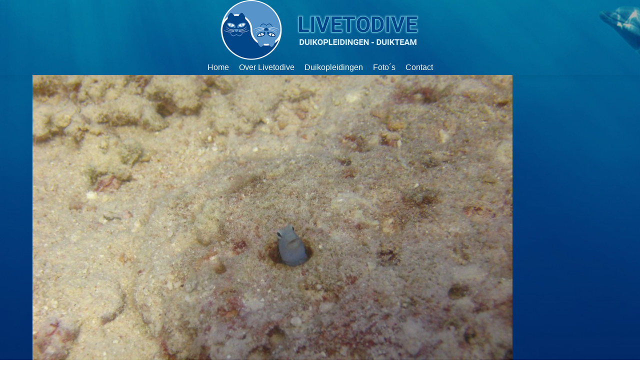

--- FILE ---
content_type: text/html; charset=UTF-8
request_url: https://livetodive.nl/fotos/livetodive-16/
body_size: 12158
content:
<!DOCTYPE html>
<!--[if !(IE 6) | !(IE 7) | !(IE 8)  ]><!-->
<html lang="nl" class="no-js">
<!--<![endif]-->
<head>
	<meta charset="UTF-8" />
		<meta name="viewport" content="width=device-width, initial-scale=1, maximum-scale=1, user-scalable=0">
		<meta name="theme-color" content="#5694ca"/>	<link rel="profile" href="https://gmpg.org/xfn/11" />
	        <script type="text/javascript">
            if (/Android|webOS|iPhone|iPad|iPod|BlackBerry|IEMobile|Opera Mini/i.test(navigator.userAgent)) {
                var originalAddEventListener = EventTarget.prototype.addEventListener,
                    oldWidth = window.innerWidth;

                EventTarget.prototype.addEventListener = function (eventName, eventHandler, useCapture) {
                    if (eventName === "resize") {
                        originalAddEventListener.call(this, eventName, function (event) {
                            if (oldWidth === window.innerWidth) {
                                return;
                            }
                            oldWidth = window.innerWidth;
                            if (eventHandler.handleEvent) {
                                eventHandler.handleEvent.call(this, event);
                            }
                            else {
                                eventHandler.call(this, event);
                            };
                        }, useCapture);
                    }
                    else {
                        originalAddEventListener.call(this, eventName, eventHandler, useCapture);
                    };
                };
            };
        </script>
		<meta name='robots' content='index, follow, max-image-preview:large, max-snippet:-1, max-video-preview:-1' />

	<!-- This site is optimized with the Yoast SEO plugin v19.8 - https://yoast.com/wordpress/plugins/seo/ -->
	<title>Livetodive (16) - Livetodive Duikopleidingen en Duikteam Waddinxveen</title>
	<link rel="canonical" href="https://livetodive.nl/wp-content/uploads/2015/05/Livetodive-16.jpg" />
	<meta property="og:locale" content="nl_NL" />
	<meta property="og:type" content="article" />
	<meta property="og:title" content="Livetodive (16) - Livetodive Duikopleidingen en Duikteam Waddinxveen" />
	<meta property="og:url" content="https://livetodive.nl/wp-content/uploads/2015/05/Livetodive-16.jpg" />
	<meta property="og:site_name" content="Livetodive Duikopleidingen en Duikteam Waddinxveen" />
	<meta property="og:image" content="https://livetodive.nl/wp-content/uploads/2015/05/Livetodive-16.jpg" />
	<meta property="og:image:width" content="960" />
	<meta property="og:image:height" content="720" />
	<meta property="og:image:type" content="image/jpeg" />
	<script type="application/ld+json" class="yoast-schema-graph">{"@context":"https://schema.org","@graph":[{"@type":"WebPage","@id":"https://livetodive.nl/wp-content/uploads/2015/05/Livetodive-16.jpg","url":"https://livetodive.nl/wp-content/uploads/2015/05/Livetodive-16.jpg","name":"Livetodive (16) - Livetodive Duikopleidingen en Duikteam Waddinxveen","isPartOf":{"@id":"https://livetodive.nl/#website"},"primaryImageOfPage":{"@id":"https://livetodive.nl/wp-content/uploads/2015/05/Livetodive-16.jpg#primaryimage"},"image":{"@id":"https://livetodive.nl/wp-content/uploads/2015/05/Livetodive-16.jpg#primaryimage"},"thumbnailUrl":"https://livetodive.nl/wp-content/uploads/2015/05/Livetodive-16.jpg","datePublished":"2015-05-04T20:10:29+00:00","dateModified":"2015-05-04T20:10:29+00:00","breadcrumb":{"@id":"https://livetodive.nl/wp-content/uploads/2015/05/Livetodive-16.jpg#breadcrumb"},"inLanguage":"nl","potentialAction":[{"@type":"ReadAction","target":["https://livetodive.nl/wp-content/uploads/2015/05/Livetodive-16.jpg"]}]},{"@type":"ImageObject","inLanguage":"nl","@id":"https://livetodive.nl/wp-content/uploads/2015/05/Livetodive-16.jpg#primaryimage","url":"https://livetodive.nl/wp-content/uploads/2015/05/Livetodive-16.jpg","contentUrl":"https://livetodive.nl/wp-content/uploads/2015/05/Livetodive-16.jpg","width":960,"height":720},{"@type":"BreadcrumbList","@id":"https://livetodive.nl/wp-content/uploads/2015/05/Livetodive-16.jpg#breadcrumb","itemListElement":[{"@type":"ListItem","position":1,"name":"Home","item":"https://livetodive.nl/"},{"@type":"ListItem","position":2,"name":"Foto´s","item":"https://livetodive.nl/fotos/"},{"@type":"ListItem","position":3,"name":"Livetodive (16)"}]},{"@type":"WebSite","@id":"https://livetodive.nl/#website","url":"https://livetodive.nl/","name":"Livetodive Duikopleidingen en Duikteam Waddinxveen","description":"PADI Duikschool. Duikopleidingen, duikteam.","potentialAction":[{"@type":"SearchAction","target":{"@type":"EntryPoint","urlTemplate":"https://livetodive.nl/?s={search_term_string}"},"query-input":"required name=search_term_string"}],"inLanguage":"nl"}]}</script>
	<!-- / Yoast SEO plugin. -->


<link rel='dns-prefetch' href='//fonts.googleapis.com' />
<link rel='dns-prefetch' href='//s.w.org' />
<link rel="alternate" type="application/rss+xml" title="Livetodive Duikopleidingen en Duikteam Waddinxveen &raquo; Feed" href="https://livetodive.nl/feed/" />
<link rel="alternate" type="application/rss+xml" title="Livetodive Duikopleidingen en Duikteam Waddinxveen &raquo; Reactiesfeed" href="https://livetodive.nl/comments/feed/" />
<link rel="alternate" type="application/rss+xml" title="Livetodive Duikopleidingen en Duikteam Waddinxveen &raquo; Livetodive (16) Reactiesfeed" href="https://livetodive.nl/fotos/livetodive-16/feed/" />
<script type="text/javascript">
window._wpemojiSettings = {"baseUrl":"https:\/\/s.w.org\/images\/core\/emoji\/14.0.0\/72x72\/","ext":".png","svgUrl":"https:\/\/s.w.org\/images\/core\/emoji\/14.0.0\/svg\/","svgExt":".svg","source":{"concatemoji":"https:\/\/livetodive.nl\/wp-includes\/js\/wp-emoji-release.min.js?ver=6.0.11"}};
/*! This file is auto-generated */
!function(e,a,t){var n,r,o,i=a.createElement("canvas"),p=i.getContext&&i.getContext("2d");function s(e,t){var a=String.fromCharCode,e=(p.clearRect(0,0,i.width,i.height),p.fillText(a.apply(this,e),0,0),i.toDataURL());return p.clearRect(0,0,i.width,i.height),p.fillText(a.apply(this,t),0,0),e===i.toDataURL()}function c(e){var t=a.createElement("script");t.src=e,t.defer=t.type="text/javascript",a.getElementsByTagName("head")[0].appendChild(t)}for(o=Array("flag","emoji"),t.supports={everything:!0,everythingExceptFlag:!0},r=0;r<o.length;r++)t.supports[o[r]]=function(e){if(!p||!p.fillText)return!1;switch(p.textBaseline="top",p.font="600 32px Arial",e){case"flag":return s([127987,65039,8205,9895,65039],[127987,65039,8203,9895,65039])?!1:!s([55356,56826,55356,56819],[55356,56826,8203,55356,56819])&&!s([55356,57332,56128,56423,56128,56418,56128,56421,56128,56430,56128,56423,56128,56447],[55356,57332,8203,56128,56423,8203,56128,56418,8203,56128,56421,8203,56128,56430,8203,56128,56423,8203,56128,56447]);case"emoji":return!s([129777,127995,8205,129778,127999],[129777,127995,8203,129778,127999])}return!1}(o[r]),t.supports.everything=t.supports.everything&&t.supports[o[r]],"flag"!==o[r]&&(t.supports.everythingExceptFlag=t.supports.everythingExceptFlag&&t.supports[o[r]]);t.supports.everythingExceptFlag=t.supports.everythingExceptFlag&&!t.supports.flag,t.DOMReady=!1,t.readyCallback=function(){t.DOMReady=!0},t.supports.everything||(n=function(){t.readyCallback()},a.addEventListener?(a.addEventListener("DOMContentLoaded",n,!1),e.addEventListener("load",n,!1)):(e.attachEvent("onload",n),a.attachEvent("onreadystatechange",function(){"complete"===a.readyState&&t.readyCallback()})),(e=t.source||{}).concatemoji?c(e.concatemoji):e.wpemoji&&e.twemoji&&(c(e.twemoji),c(e.wpemoji)))}(window,document,window._wpemojiSettings);
</script>
<style type="text/css">
img.wp-smiley,
img.emoji {
	display: inline !important;
	border: none !important;
	box-shadow: none !important;
	height: 1em !important;
	width: 1em !important;
	margin: 0 0.07em !important;
	vertical-align: -0.1em !important;
	background: none !important;
	padding: 0 !important;
}
</style>
	<link rel='stylesheet' id='formidable-css'  href='https://livetodive.nl/wp-content/plugins/formidable/css/formidableforms.css?ver=10112140' type='text/css' media='all' />
<link rel='stylesheet' id='wp-block-library-css'  href='https://livetodive.nl/wp-includes/css/dist/block-library/style.min.css?ver=6.0.11' type='text/css' media='all' />
<style id='wp-block-library-theme-inline-css' type='text/css'>
.wp-block-audio figcaption{color:#555;font-size:13px;text-align:center}.is-dark-theme .wp-block-audio figcaption{color:hsla(0,0%,100%,.65)}.wp-block-code{border:1px solid #ccc;border-radius:4px;font-family:Menlo,Consolas,monaco,monospace;padding:.8em 1em}.wp-block-embed figcaption{color:#555;font-size:13px;text-align:center}.is-dark-theme .wp-block-embed figcaption{color:hsla(0,0%,100%,.65)}.blocks-gallery-caption{color:#555;font-size:13px;text-align:center}.is-dark-theme .blocks-gallery-caption{color:hsla(0,0%,100%,.65)}.wp-block-image figcaption{color:#555;font-size:13px;text-align:center}.is-dark-theme .wp-block-image figcaption{color:hsla(0,0%,100%,.65)}.wp-block-pullquote{border-top:4px solid;border-bottom:4px solid;margin-bottom:1.75em;color:currentColor}.wp-block-pullquote__citation,.wp-block-pullquote cite,.wp-block-pullquote footer{color:currentColor;text-transform:uppercase;font-size:.8125em;font-style:normal}.wp-block-quote{border-left:.25em solid;margin:0 0 1.75em;padding-left:1em}.wp-block-quote cite,.wp-block-quote footer{color:currentColor;font-size:.8125em;position:relative;font-style:normal}.wp-block-quote.has-text-align-right{border-left:none;border-right:.25em solid;padding-left:0;padding-right:1em}.wp-block-quote.has-text-align-center{border:none;padding-left:0}.wp-block-quote.is-large,.wp-block-quote.is-style-large,.wp-block-quote.is-style-plain{border:none}.wp-block-search .wp-block-search__label{font-weight:700}:where(.wp-block-group.has-background){padding:1.25em 2.375em}.wp-block-separator.has-css-opacity{opacity:.4}.wp-block-separator{border:none;border-bottom:2px solid;margin-left:auto;margin-right:auto}.wp-block-separator.has-alpha-channel-opacity{opacity:1}.wp-block-separator:not(.is-style-wide):not(.is-style-dots){width:100px}.wp-block-separator.has-background:not(.is-style-dots){border-bottom:none;height:1px}.wp-block-separator.has-background:not(.is-style-wide):not(.is-style-dots){height:2px}.wp-block-table thead{border-bottom:3px solid}.wp-block-table tfoot{border-top:3px solid}.wp-block-table td,.wp-block-table th{padding:.5em;border:1px solid;word-break:normal}.wp-block-table figcaption{color:#555;font-size:13px;text-align:center}.is-dark-theme .wp-block-table figcaption{color:hsla(0,0%,100%,.65)}.wp-block-video figcaption{color:#555;font-size:13px;text-align:center}.is-dark-theme .wp-block-video figcaption{color:hsla(0,0%,100%,.65)}.wp-block-template-part.has-background{padding:1.25em 2.375em;margin-top:0;margin-bottom:0}
</style>
<style id='global-styles-inline-css' type='text/css'>
body{--wp--preset--color--black: #000000;--wp--preset--color--cyan-bluish-gray: #abb8c3;--wp--preset--color--white: #FFF;--wp--preset--color--pale-pink: #f78da7;--wp--preset--color--vivid-red: #cf2e2e;--wp--preset--color--luminous-vivid-orange: #ff6900;--wp--preset--color--luminous-vivid-amber: #fcb900;--wp--preset--color--light-green-cyan: #7bdcb5;--wp--preset--color--vivid-green-cyan: #00d084;--wp--preset--color--pale-cyan-blue: #8ed1fc;--wp--preset--color--vivid-cyan-blue: #0693e3;--wp--preset--color--vivid-purple: #9b51e0;--wp--preset--color--accent: #5694ca;--wp--preset--color--dark-gray: #111;--wp--preset--color--light-gray: #767676;--wp--preset--gradient--vivid-cyan-blue-to-vivid-purple: linear-gradient(135deg,rgba(6,147,227,1) 0%,rgb(155,81,224) 100%);--wp--preset--gradient--light-green-cyan-to-vivid-green-cyan: linear-gradient(135deg,rgb(122,220,180) 0%,rgb(0,208,130) 100%);--wp--preset--gradient--luminous-vivid-amber-to-luminous-vivid-orange: linear-gradient(135deg,rgba(252,185,0,1) 0%,rgba(255,105,0,1) 100%);--wp--preset--gradient--luminous-vivid-orange-to-vivid-red: linear-gradient(135deg,rgba(255,105,0,1) 0%,rgb(207,46,46) 100%);--wp--preset--gradient--very-light-gray-to-cyan-bluish-gray: linear-gradient(135deg,rgb(238,238,238) 0%,rgb(169,184,195) 100%);--wp--preset--gradient--cool-to-warm-spectrum: linear-gradient(135deg,rgb(74,234,220) 0%,rgb(151,120,209) 20%,rgb(207,42,186) 40%,rgb(238,44,130) 60%,rgb(251,105,98) 80%,rgb(254,248,76) 100%);--wp--preset--gradient--blush-light-purple: linear-gradient(135deg,rgb(255,206,236) 0%,rgb(152,150,240) 100%);--wp--preset--gradient--blush-bordeaux: linear-gradient(135deg,rgb(254,205,165) 0%,rgb(254,45,45) 50%,rgb(107,0,62) 100%);--wp--preset--gradient--luminous-dusk: linear-gradient(135deg,rgb(255,203,112) 0%,rgb(199,81,192) 50%,rgb(65,88,208) 100%);--wp--preset--gradient--pale-ocean: linear-gradient(135deg,rgb(255,245,203) 0%,rgb(182,227,212) 50%,rgb(51,167,181) 100%);--wp--preset--gradient--electric-grass: linear-gradient(135deg,rgb(202,248,128) 0%,rgb(113,206,126) 100%);--wp--preset--gradient--midnight: linear-gradient(135deg,rgb(2,3,129) 0%,rgb(40,116,252) 100%);--wp--preset--duotone--dark-grayscale: url('#wp-duotone-dark-grayscale');--wp--preset--duotone--grayscale: url('#wp-duotone-grayscale');--wp--preset--duotone--purple-yellow: url('#wp-duotone-purple-yellow');--wp--preset--duotone--blue-red: url('#wp-duotone-blue-red');--wp--preset--duotone--midnight: url('#wp-duotone-midnight');--wp--preset--duotone--magenta-yellow: url('#wp-duotone-magenta-yellow');--wp--preset--duotone--purple-green: url('#wp-duotone-purple-green');--wp--preset--duotone--blue-orange: url('#wp-duotone-blue-orange');--wp--preset--font-size--small: 13px;--wp--preset--font-size--medium: 20px;--wp--preset--font-size--large: 36px;--wp--preset--font-size--x-large: 42px;}.has-black-color{color: var(--wp--preset--color--black) !important;}.has-cyan-bluish-gray-color{color: var(--wp--preset--color--cyan-bluish-gray) !important;}.has-white-color{color: var(--wp--preset--color--white) !important;}.has-pale-pink-color{color: var(--wp--preset--color--pale-pink) !important;}.has-vivid-red-color{color: var(--wp--preset--color--vivid-red) !important;}.has-luminous-vivid-orange-color{color: var(--wp--preset--color--luminous-vivid-orange) !important;}.has-luminous-vivid-amber-color{color: var(--wp--preset--color--luminous-vivid-amber) !important;}.has-light-green-cyan-color{color: var(--wp--preset--color--light-green-cyan) !important;}.has-vivid-green-cyan-color{color: var(--wp--preset--color--vivid-green-cyan) !important;}.has-pale-cyan-blue-color{color: var(--wp--preset--color--pale-cyan-blue) !important;}.has-vivid-cyan-blue-color{color: var(--wp--preset--color--vivid-cyan-blue) !important;}.has-vivid-purple-color{color: var(--wp--preset--color--vivid-purple) !important;}.has-black-background-color{background-color: var(--wp--preset--color--black) !important;}.has-cyan-bluish-gray-background-color{background-color: var(--wp--preset--color--cyan-bluish-gray) !important;}.has-white-background-color{background-color: var(--wp--preset--color--white) !important;}.has-pale-pink-background-color{background-color: var(--wp--preset--color--pale-pink) !important;}.has-vivid-red-background-color{background-color: var(--wp--preset--color--vivid-red) !important;}.has-luminous-vivid-orange-background-color{background-color: var(--wp--preset--color--luminous-vivid-orange) !important;}.has-luminous-vivid-amber-background-color{background-color: var(--wp--preset--color--luminous-vivid-amber) !important;}.has-light-green-cyan-background-color{background-color: var(--wp--preset--color--light-green-cyan) !important;}.has-vivid-green-cyan-background-color{background-color: var(--wp--preset--color--vivid-green-cyan) !important;}.has-pale-cyan-blue-background-color{background-color: var(--wp--preset--color--pale-cyan-blue) !important;}.has-vivid-cyan-blue-background-color{background-color: var(--wp--preset--color--vivid-cyan-blue) !important;}.has-vivid-purple-background-color{background-color: var(--wp--preset--color--vivid-purple) !important;}.has-black-border-color{border-color: var(--wp--preset--color--black) !important;}.has-cyan-bluish-gray-border-color{border-color: var(--wp--preset--color--cyan-bluish-gray) !important;}.has-white-border-color{border-color: var(--wp--preset--color--white) !important;}.has-pale-pink-border-color{border-color: var(--wp--preset--color--pale-pink) !important;}.has-vivid-red-border-color{border-color: var(--wp--preset--color--vivid-red) !important;}.has-luminous-vivid-orange-border-color{border-color: var(--wp--preset--color--luminous-vivid-orange) !important;}.has-luminous-vivid-amber-border-color{border-color: var(--wp--preset--color--luminous-vivid-amber) !important;}.has-light-green-cyan-border-color{border-color: var(--wp--preset--color--light-green-cyan) !important;}.has-vivid-green-cyan-border-color{border-color: var(--wp--preset--color--vivid-green-cyan) !important;}.has-pale-cyan-blue-border-color{border-color: var(--wp--preset--color--pale-cyan-blue) !important;}.has-vivid-cyan-blue-border-color{border-color: var(--wp--preset--color--vivid-cyan-blue) !important;}.has-vivid-purple-border-color{border-color: var(--wp--preset--color--vivid-purple) !important;}.has-vivid-cyan-blue-to-vivid-purple-gradient-background{background: var(--wp--preset--gradient--vivid-cyan-blue-to-vivid-purple) !important;}.has-light-green-cyan-to-vivid-green-cyan-gradient-background{background: var(--wp--preset--gradient--light-green-cyan-to-vivid-green-cyan) !important;}.has-luminous-vivid-amber-to-luminous-vivid-orange-gradient-background{background: var(--wp--preset--gradient--luminous-vivid-amber-to-luminous-vivid-orange) !important;}.has-luminous-vivid-orange-to-vivid-red-gradient-background{background: var(--wp--preset--gradient--luminous-vivid-orange-to-vivid-red) !important;}.has-very-light-gray-to-cyan-bluish-gray-gradient-background{background: var(--wp--preset--gradient--very-light-gray-to-cyan-bluish-gray) !important;}.has-cool-to-warm-spectrum-gradient-background{background: var(--wp--preset--gradient--cool-to-warm-spectrum) !important;}.has-blush-light-purple-gradient-background{background: var(--wp--preset--gradient--blush-light-purple) !important;}.has-blush-bordeaux-gradient-background{background: var(--wp--preset--gradient--blush-bordeaux) !important;}.has-luminous-dusk-gradient-background{background: var(--wp--preset--gradient--luminous-dusk) !important;}.has-pale-ocean-gradient-background{background: var(--wp--preset--gradient--pale-ocean) !important;}.has-electric-grass-gradient-background{background: var(--wp--preset--gradient--electric-grass) !important;}.has-midnight-gradient-background{background: var(--wp--preset--gradient--midnight) !important;}.has-small-font-size{font-size: var(--wp--preset--font-size--small) !important;}.has-medium-font-size{font-size: var(--wp--preset--font-size--medium) !important;}.has-large-font-size{font-size: var(--wp--preset--font-size--large) !important;}.has-x-large-font-size{font-size: var(--wp--preset--font-size--x-large) !important;}
</style>
<link rel='stylesheet' id='the7-font-css'  href='https://livetodive.nl/wp-content/themes/dt-the7/fonts/icomoon-the7-font/icomoon-the7-font.min.css?ver=11.0.3' type='text/css' media='all' />
<link rel='stylesheet' id='the7-awesome-fonts-css'  href='https://livetodive.nl/wp-content/themes/dt-the7/fonts/FontAwesome/css/all.min.css?ver=11.0.3' type='text/css' media='all' />
<link rel='stylesheet' id='the7-awesome-fonts-back-css'  href='https://livetodive.nl/wp-content/themes/dt-the7/fonts/FontAwesome/back-compat.min.css?ver=11.0.3' type='text/css' media='all' />
<link rel='stylesheet' id='the7-Defaults-css'  href='https://livetodive.nl/wp-content/uploads/smile_fonts/Defaults/Defaults.css?ver=6.0.11' type='text/css' media='all' />
<link rel='stylesheet' id='dt-web-fonts-css'  href='https://fonts.googleapis.com/css?family=Open+Sans:300,400,600,700%7CRoboto+Condensed:300,400,600,700' type='text/css' media='all' />
<link rel='stylesheet' id='dt-main-css'  href='https://livetodive.nl/wp-content/themes/dt-the7/css/main.min.css?ver=11.0.3' type='text/css' media='all' />
<style id='dt-main-inline-css' type='text/css'>
body #load {
  display: block;
  height: 100%;
  overflow: hidden;
  position: fixed;
  width: 100%;
  z-index: 9901;
  opacity: 1;
  visibility: visible;
  transition: all .35s ease-out;
}
.load-wrap {
  width: 100%;
  height: 100%;
  background-position: center center;
  background-repeat: no-repeat;
  text-align: center;
  display: -ms-flexbox;
  display: -ms-flex;
  display: flex;
  -ms-align-items: center;
  -ms-flex-align: center;
  align-items: center;
  -ms-flex-flow: column wrap;
  flex-flow: column wrap;
  -ms-flex-pack: center;
  -ms-justify-content: center;
  justify-content: center;
}
.load-wrap > svg {
  position: absolute;
  top: 50%;
  left: 50%;
  transform: translate(-50%,-50%);
}
#load {
  background: var(--the7-elementor-beautiful-loading-bg,#5694ca);
  --the7-beautiful-spinner-color2: var(--the7-beautiful-spinner-color,#ffffff);
}

</style>
<link rel='stylesheet' id='the7-custom-scrollbar-css'  href='https://livetodive.nl/wp-content/themes/dt-the7/lib/custom-scrollbar/custom-scrollbar.min.css?ver=11.0.3' type='text/css' media='all' />
<link rel='stylesheet' id='the7-wpbakery-css'  href='https://livetodive.nl/wp-content/themes/dt-the7/css/wpbakery.min.css?ver=11.0.3' type='text/css' media='all' />
<link rel='stylesheet' id='the7-core-css'  href='https://livetodive.nl/wp-content/plugins/dt-the7-core/assets/css/post-type.min.css?ver=2.7.0' type='text/css' media='all' />
<link rel='stylesheet' id='the7-css-vars-css'  href='https://livetodive.nl/wp-content/uploads/the7-css/css-vars.css?ver=126c18efd776' type='text/css' media='all' />
<link rel='stylesheet' id='dt-custom-css'  href='https://livetodive.nl/wp-content/uploads/the7-css/custom.css?ver=126c18efd776' type='text/css' media='all' />
<link rel='stylesheet' id='dt-media-css'  href='https://livetodive.nl/wp-content/uploads/the7-css/media.css?ver=126c18efd776' type='text/css' media='all' />
<link rel='stylesheet' id='the7-mega-menu-css'  href='https://livetodive.nl/wp-content/uploads/the7-css/mega-menu.css?ver=126c18efd776' type='text/css' media='all' />
<link rel='stylesheet' id='the7-elements-albums-portfolio-css'  href='https://livetodive.nl/wp-content/uploads/the7-css/the7-elements-albums-portfolio.css?ver=126c18efd776' type='text/css' media='all' />
<link rel='stylesheet' id='the7-elements-css'  href='https://livetodive.nl/wp-content/uploads/the7-css/post-type-dynamic.css?ver=126c18efd776' type='text/css' media='all' />
<link rel='stylesheet' id='style-css'  href='https://livetodive.nl/wp-content/themes/dt-the7/style.css?ver=11.0.3' type='text/css' media='all' />
<script type='text/javascript' src='https://livetodive.nl/wp-includes/js/jquery/jquery.min.js?ver=3.6.0' id='jquery-core-js'></script>
<script type='text/javascript' src='https://livetodive.nl/wp-includes/js/jquery/jquery-migrate.min.js?ver=3.3.2' id='jquery-migrate-js'></script>
<script type='text/javascript' id='dt-above-fold-js-extra'>
/* <![CDATA[ */
var dtLocal = {"themeUrl":"https:\/\/livetodive.nl\/wp-content\/themes\/dt-the7","passText":"Om deze pagina te bekijken kun je hier je wachtwoord invoeren:","moreButtonText":{"loading":"Laden\u2026","loadMore":"Laad meer"},"postID":"1630","ajaxurl":"https:\/\/livetodive.nl\/wp-admin\/admin-ajax.php","REST":{"baseUrl":"https:\/\/livetodive.nl\/wp-json\/the7\/v1","endpoints":{"sendMail":"\/send-mail"}},"contactMessages":{"required":"One or more fields have an error. Please check and try again.","terms":"Graag de privacy policy accepteren.","fillTheCaptchaError":"Graag de captha invullen."},"captchaSiteKey":"","ajaxNonce":"e05145663d","pageData":{"type":"page","template":"image","layout":null},"themeSettings":{"smoothScroll":"off","lazyLoading":false,"accentColor":{"mode":"solid","color":"#5694ca"},"desktopHeader":{"height":54},"ToggleCaptionEnabled":"disabled","ToggleCaption":"Navigation","floatingHeader":{"showAfter":240,"showMenu":false,"height":60,"logo":{"showLogo":false,"html":"","url":"https:\/\/livetodive.nl\/"}},"topLine":{"floatingTopLine":{"logo":{"showLogo":false,"html":""}}},"mobileHeader":{"firstSwitchPoint":900,"secondSwitchPoint":400,"firstSwitchPointHeight":60,"secondSwitchPointHeight":60,"mobileToggleCaptionEnabled":"disabled","mobileToggleCaption":"Menu"},"stickyMobileHeaderFirstSwitch":{"logo":{"html":"<img class=\" preload-me\" src=\"https:\/\/livetodive.nl\/wp-content\/uploads\/2015\/04\/Logo-Header-120.png\" srcset=\"https:\/\/livetodive.nl\/wp-content\/uploads\/2015\/04\/Logo-Header-120.png 398w\" width=\"398\" height=\"120\"   sizes=\"398px\" alt=\"Livetodive Duikopleidingen en Duikteam Waddinxveen\" \/>"}},"stickyMobileHeaderSecondSwitch":{"logo":{"html":"<img class=\" preload-me\" src=\"https:\/\/livetodive.nl\/wp-content\/uploads\/2015\/04\/Logo-Header-120.png\" srcset=\"https:\/\/livetodive.nl\/wp-content\/uploads\/2015\/04\/Logo-Header-120.png 398w\" width=\"398\" height=\"120\"   sizes=\"398px\" alt=\"Livetodive Duikopleidingen en Duikteam Waddinxveen\" \/>"}},"content":{"textColor":"#e2e2e2","headerColor":"#5694ca"},"sidebar":{"switchPoint":970},"boxedWidth":"1280px","stripes":{"stripe1":{"textColor":"#888888","headerColor":"#3a3a3a"},"stripe2":{"textColor":"#b8b8b8","headerColor":"#f9f9f9"},"stripe3":{"textColor":"#43494f","headerColor":"#2f363d"}}},"VCMobileScreenWidth":"768"};
var dtShare = {"shareButtonText":{"facebook":"Deel op Facebook","twitter":"Tweet","pinterest":"Pin it","linkedin":"Deel op LinkedIn","whatsapp":"Deel via WhatsApp"},"overlayOpacity":"85"};
/* ]]> */
</script>
<script type='text/javascript' src='https://livetodive.nl/wp-content/themes/dt-the7/js/above-the-fold.min.js?ver=11.0.3' id='dt-above-fold-js'></script>
<link rel="https://api.w.org/" href="https://livetodive.nl/wp-json/" /><link rel="alternate" type="application/json" href="https://livetodive.nl/wp-json/wp/v2/media/1630" /><link rel="EditURI" type="application/rsd+xml" title="RSD" href="https://livetodive.nl/xmlrpc.php?rsd" />
<link rel="wlwmanifest" type="application/wlwmanifest+xml" href="https://livetodive.nl/wp-includes/wlwmanifest.xml" /> 
<meta name="generator" content="WordPress 6.0.11" />
<link rel='shortlink' href='https://livetodive.nl/?p=1630' />
<link rel="alternate" type="application/json+oembed" href="https://livetodive.nl/wp-json/oembed/1.0/embed?url=https%3A%2F%2Flivetodive.nl%2Ffotos%2Flivetodive-16%2F" />
<link rel="alternate" type="text/xml+oembed" href="https://livetodive.nl/wp-json/oembed/1.0/embed?url=https%3A%2F%2Flivetodive.nl%2Ffotos%2Flivetodive-16%2F&#038;format=xml" />
<script type="text/javascript">
(function(url){
	if(/(?:Chrome\/26\.0\.1410\.63 Safari\/537\.31|WordfenceTestMonBot)/.test(navigator.userAgent)){ return; }
	var addEvent = function(evt, handler) {
		if (window.addEventListener) {
			document.addEventListener(evt, handler, false);
		} else if (window.attachEvent) {
			document.attachEvent('on' + evt, handler);
		}
	};
	var removeEvent = function(evt, handler) {
		if (window.removeEventListener) {
			document.removeEventListener(evt, handler, false);
		} else if (window.detachEvent) {
			document.detachEvent('on' + evt, handler);
		}
	};
	var evts = 'contextmenu dblclick drag dragend dragenter dragleave dragover dragstart drop keydown keypress keyup mousedown mousemove mouseout mouseover mouseup mousewheel scroll'.split(' ');
	var logHuman = function() {
		if (window.wfLogHumanRan) { return; }
		window.wfLogHumanRan = true;
		var wfscr = document.createElement('script');
		wfscr.type = 'text/javascript';
		wfscr.async = true;
		wfscr.src = url + '&r=' + Math.random();
		(document.getElementsByTagName('head')[0]||document.getElementsByTagName('body')[0]).appendChild(wfscr);
		for (var i = 0; i < evts.length; i++) {
			removeEvent(evts[i], logHuman);
		}
	};
	for (var i = 0; i < evts.length; i++) {
		addEvent(evts[i], logHuman);
	}
})('//livetodive.nl/?wordfence_lh=1&hid=47D7C97CA7DE843C8CEB0520BBDD2F5A');
</script><link rel="pingback" href="https://livetodive.nl/xmlrpc.php">
<meta name="generator" content="Powered by WPBakery Page Builder - drag and drop page builder for WordPress."/>
<meta name="generator" content="Powered by Slider Revolution 6.5.25 - responsive, Mobile-Friendly Slider Plugin for WordPress with comfortable drag and drop interface." />
<script type="text/javascript" id="the7-loader-script">
document.addEventListener("DOMContentLoaded", function(event) {
	var load = document.getElementById("load");
	if(!load.classList.contains('loader-removed')){
		var removeLoading = setTimeout(function() {
			load.className += " loader-removed";
		}, 300);
	}
});
</script>
		<link rel="icon" href="https://livetodive.nl/wp-content/uploads/2018/01/Logo-L2D_RGB-f.png" type="image/png" sizes="16x16"/><script>function setREVStartSize(e){
			//window.requestAnimationFrame(function() {
				window.RSIW = window.RSIW===undefined ? window.innerWidth : window.RSIW;
				window.RSIH = window.RSIH===undefined ? window.innerHeight : window.RSIH;
				try {
					var pw = document.getElementById(e.c).parentNode.offsetWidth,
						newh;
					pw = pw===0 || isNaN(pw) || (e.l=="fullwidth" || e.layout=="fullwidth") ? window.RSIW : pw;
					e.tabw = e.tabw===undefined ? 0 : parseInt(e.tabw);
					e.thumbw = e.thumbw===undefined ? 0 : parseInt(e.thumbw);
					e.tabh = e.tabh===undefined ? 0 : parseInt(e.tabh);
					e.thumbh = e.thumbh===undefined ? 0 : parseInt(e.thumbh);
					e.tabhide = e.tabhide===undefined ? 0 : parseInt(e.tabhide);
					e.thumbhide = e.thumbhide===undefined ? 0 : parseInt(e.thumbhide);
					e.mh = e.mh===undefined || e.mh=="" || e.mh==="auto" ? 0 : parseInt(e.mh,0);
					if(e.layout==="fullscreen" || e.l==="fullscreen")
						newh = Math.max(e.mh,window.RSIH);
					else{
						e.gw = Array.isArray(e.gw) ? e.gw : [e.gw];
						for (var i in e.rl) if (e.gw[i]===undefined || e.gw[i]===0) e.gw[i] = e.gw[i-1];
						e.gh = e.el===undefined || e.el==="" || (Array.isArray(e.el) && e.el.length==0)? e.gh : e.el;
						e.gh = Array.isArray(e.gh) ? e.gh : [e.gh];
						for (var i in e.rl) if (e.gh[i]===undefined || e.gh[i]===0) e.gh[i] = e.gh[i-1];
											
						var nl = new Array(e.rl.length),
							ix = 0,
							sl;
						e.tabw = e.tabhide>=pw ? 0 : e.tabw;
						e.thumbw = e.thumbhide>=pw ? 0 : e.thumbw;
						e.tabh = e.tabhide>=pw ? 0 : e.tabh;
						e.thumbh = e.thumbhide>=pw ? 0 : e.thumbh;
						for (var i in e.rl) nl[i] = e.rl[i]<window.RSIW ? 0 : e.rl[i];
						sl = nl[0];
						for (var i in nl) if (sl>nl[i] && nl[i]>0) { sl = nl[i]; ix=i;}
						var m = pw>(e.gw[ix]+e.tabw+e.thumbw) ? 1 : (pw-(e.tabw+e.thumbw)) / (e.gw[ix]);
						newh =  (e.gh[ix] * m) + (e.tabh + e.thumbh);
					}
					var el = document.getElementById(e.c);
					if (el!==null && el) el.style.height = newh+"px";
					el = document.getElementById(e.c+"_wrapper");
					if (el!==null && el) {
						el.style.height = newh+"px";
						el.style.display = "block";
					}
				} catch(e){
					console.log("Failure at Presize of Slider:" + e)
				}
			//});
		  };</script>
<noscript><style> .wpb_animate_when_almost_visible { opacity: 1; }</style></noscript></head>
<body id="the7-body" class="attachment attachment-template-default attachmentid-1630 attachment-jpeg wp-embed-responsive the7-core-ver-2.7.0 dt-responsive-on right-mobile-menu-close-icon ouside-menu-close-icon mobile-hamburger-close-bg-enable mobile-hamburger-close-bg-hover-enable  fade-medium-mobile-menu-close-icon fade-medium-menu-close-icon fixed-page-bg srcset-enabled btn-flat custom-btn-color custom-btn-hover-color top-header first-switch-logo-center first-switch-menu-left second-switch-logo-center second-switch-menu-left layzr-loading-on popup-message-style the7-ver-11.0.3 dt-fa-compatibility wpb-js-composer js-comp-ver-6.9.0 vc_responsive">
<svg xmlns="http://www.w3.org/2000/svg" viewBox="0 0 0 0" width="0" height="0" focusable="false" role="none" style="visibility: hidden; position: absolute; left: -9999px; overflow: hidden;" ><defs><filter id="wp-duotone-dark-grayscale"><feColorMatrix color-interpolation-filters="sRGB" type="matrix" values=" .299 .587 .114 0 0 .299 .587 .114 0 0 .299 .587 .114 0 0 .299 .587 .114 0 0 " /><feComponentTransfer color-interpolation-filters="sRGB" ><feFuncR type="table" tableValues="0 0.49803921568627" /><feFuncG type="table" tableValues="0 0.49803921568627" /><feFuncB type="table" tableValues="0 0.49803921568627" /><feFuncA type="table" tableValues="1 1" /></feComponentTransfer><feComposite in2="SourceGraphic" operator="in" /></filter></defs></svg><svg xmlns="http://www.w3.org/2000/svg" viewBox="0 0 0 0" width="0" height="0" focusable="false" role="none" style="visibility: hidden; position: absolute; left: -9999px; overflow: hidden;" ><defs><filter id="wp-duotone-grayscale"><feColorMatrix color-interpolation-filters="sRGB" type="matrix" values=" .299 .587 .114 0 0 .299 .587 .114 0 0 .299 .587 .114 0 0 .299 .587 .114 0 0 " /><feComponentTransfer color-interpolation-filters="sRGB" ><feFuncR type="table" tableValues="0 1" /><feFuncG type="table" tableValues="0 1" /><feFuncB type="table" tableValues="0 1" /><feFuncA type="table" tableValues="1 1" /></feComponentTransfer><feComposite in2="SourceGraphic" operator="in" /></filter></defs></svg><svg xmlns="http://www.w3.org/2000/svg" viewBox="0 0 0 0" width="0" height="0" focusable="false" role="none" style="visibility: hidden; position: absolute; left: -9999px; overflow: hidden;" ><defs><filter id="wp-duotone-purple-yellow"><feColorMatrix color-interpolation-filters="sRGB" type="matrix" values=" .299 .587 .114 0 0 .299 .587 .114 0 0 .299 .587 .114 0 0 .299 .587 .114 0 0 " /><feComponentTransfer color-interpolation-filters="sRGB" ><feFuncR type="table" tableValues="0.54901960784314 0.98823529411765" /><feFuncG type="table" tableValues="0 1" /><feFuncB type="table" tableValues="0.71764705882353 0.25490196078431" /><feFuncA type="table" tableValues="1 1" /></feComponentTransfer><feComposite in2="SourceGraphic" operator="in" /></filter></defs></svg><svg xmlns="http://www.w3.org/2000/svg" viewBox="0 0 0 0" width="0" height="0" focusable="false" role="none" style="visibility: hidden; position: absolute; left: -9999px; overflow: hidden;" ><defs><filter id="wp-duotone-blue-red"><feColorMatrix color-interpolation-filters="sRGB" type="matrix" values=" .299 .587 .114 0 0 .299 .587 .114 0 0 .299 .587 .114 0 0 .299 .587 .114 0 0 " /><feComponentTransfer color-interpolation-filters="sRGB" ><feFuncR type="table" tableValues="0 1" /><feFuncG type="table" tableValues="0 0.27843137254902" /><feFuncB type="table" tableValues="0.5921568627451 0.27843137254902" /><feFuncA type="table" tableValues="1 1" /></feComponentTransfer><feComposite in2="SourceGraphic" operator="in" /></filter></defs></svg><svg xmlns="http://www.w3.org/2000/svg" viewBox="0 0 0 0" width="0" height="0" focusable="false" role="none" style="visibility: hidden; position: absolute; left: -9999px; overflow: hidden;" ><defs><filter id="wp-duotone-midnight"><feColorMatrix color-interpolation-filters="sRGB" type="matrix" values=" .299 .587 .114 0 0 .299 .587 .114 0 0 .299 .587 .114 0 0 .299 .587 .114 0 0 " /><feComponentTransfer color-interpolation-filters="sRGB" ><feFuncR type="table" tableValues="0 0" /><feFuncG type="table" tableValues="0 0.64705882352941" /><feFuncB type="table" tableValues="0 1" /><feFuncA type="table" tableValues="1 1" /></feComponentTransfer><feComposite in2="SourceGraphic" operator="in" /></filter></defs></svg><svg xmlns="http://www.w3.org/2000/svg" viewBox="0 0 0 0" width="0" height="0" focusable="false" role="none" style="visibility: hidden; position: absolute; left: -9999px; overflow: hidden;" ><defs><filter id="wp-duotone-magenta-yellow"><feColorMatrix color-interpolation-filters="sRGB" type="matrix" values=" .299 .587 .114 0 0 .299 .587 .114 0 0 .299 .587 .114 0 0 .299 .587 .114 0 0 " /><feComponentTransfer color-interpolation-filters="sRGB" ><feFuncR type="table" tableValues="0.78039215686275 1" /><feFuncG type="table" tableValues="0 0.94901960784314" /><feFuncB type="table" tableValues="0.35294117647059 0.47058823529412" /><feFuncA type="table" tableValues="1 1" /></feComponentTransfer><feComposite in2="SourceGraphic" operator="in" /></filter></defs></svg><svg xmlns="http://www.w3.org/2000/svg" viewBox="0 0 0 0" width="0" height="0" focusable="false" role="none" style="visibility: hidden; position: absolute; left: -9999px; overflow: hidden;" ><defs><filter id="wp-duotone-purple-green"><feColorMatrix color-interpolation-filters="sRGB" type="matrix" values=" .299 .587 .114 0 0 .299 .587 .114 0 0 .299 .587 .114 0 0 .299 .587 .114 0 0 " /><feComponentTransfer color-interpolation-filters="sRGB" ><feFuncR type="table" tableValues="0.65098039215686 0.40392156862745" /><feFuncG type="table" tableValues="0 1" /><feFuncB type="table" tableValues="0.44705882352941 0.4" /><feFuncA type="table" tableValues="1 1" /></feComponentTransfer><feComposite in2="SourceGraphic" operator="in" /></filter></defs></svg><svg xmlns="http://www.w3.org/2000/svg" viewBox="0 0 0 0" width="0" height="0" focusable="false" role="none" style="visibility: hidden; position: absolute; left: -9999px; overflow: hidden;" ><defs><filter id="wp-duotone-blue-orange"><feColorMatrix color-interpolation-filters="sRGB" type="matrix" values=" .299 .587 .114 0 0 .299 .587 .114 0 0 .299 .587 .114 0 0 .299 .587 .114 0 0 " /><feComponentTransfer color-interpolation-filters="sRGB" ><feFuncR type="table" tableValues="0.098039215686275 1" /><feFuncG type="table" tableValues="0 0.66274509803922" /><feFuncB type="table" tableValues="0.84705882352941 0.41960784313725" /><feFuncA type="table" tableValues="1 1" /></feComponentTransfer><feComposite in2="SourceGraphic" operator="in" /></filter></defs></svg><!-- The7 11.0.3 -->
<div id="load" class="ring-loader">
	<div class="load-wrap">
<style type="text/css">
    .the7-spinner {
        width: 72px;
        height: 72px;
        position: relative;
    }
    .the7-spinner > div {
        border-radius: 50%;
        width: 9px;
        left: 0;
        box-sizing: border-box;
        display: block;
        position: absolute;
        border: 9px solid #fff;
        width: 72px;
        height: 72px;
    }
    .the7-spinner-ring-bg{
        opacity: 0.25;
    }
    div.the7-spinner-ring {
        animation: spinner-animation 0.8s cubic-bezier(1, 1, 1, 1) infinite;
        border-color:var(--the7-beautiful-spinner-color2) transparent transparent transparent;
    }

    @keyframes spinner-animation{
        from{
            transform: rotate(0deg);
        }
        to {
            transform: rotate(360deg);
        }
    }
</style>

<div class="the7-spinner">
    <div class="the7-spinner-ring-bg"></div>
    <div class="the7-spinner-ring"></div>
</div></div>
</div>
<div id="page" >
	<a class="skip-link screen-reader-text" href="#content">Spring naar content</a>

<div class="masthead classic-header center logo-center surround shadow-decoration shadow-mobile-header-decoration small-mobile-menu-icon mobile-menu-icon-bg-on mobile-menu-icon-hover-bg-on dt-parent-menu-clickable show-sub-menu-on-hover show-device-logo show-mobile-logo"  role="banner">

	<div class="top-bar line-content top-bar-empty top-bar-line-hide">
	<div class="top-bar-bg" ></div>
	<div class="mini-widgets left-widgets"></div><div class="mini-widgets right-widgets"></div></div>

	<header class="header-bar">

		<div class="branding">
	<div id="site-title" class="assistive-text">Livetodive Duikopleidingen en Duikteam Waddinxveen</div>
	<div id="site-description" class="assistive-text">PADI Duikschool. Duikopleidingen, duikteam.</div>
	<a class="" href="https://livetodive.nl/"><img class=" preload-me" src="https://livetodive.nl/wp-content/uploads/2015/04/Logo-Header-120.png" srcset="https://livetodive.nl/wp-content/uploads/2015/04/Logo-Header-120.png 398w" width="398" height="120"   sizes="398px" alt="Livetodive Duikopleidingen en Duikteam Waddinxveen" /><img class="mobile-logo preload-me" src="https://livetodive.nl/wp-content/uploads/2015/04/Logo-Header-120.png" srcset="https://livetodive.nl/wp-content/uploads/2015/04/Logo-Header-120.png 398w" width="398" height="120"   sizes="398px" alt="Livetodive Duikopleidingen en Duikteam Waddinxveen" /></a><div class="mini-widgets"></div><div class="mini-widgets"></div></div>

		<nav class="navigation">

			<ul id="primary-menu" class="main-nav underline-decoration upwards-line outside-item-remove-margin"><li class="menu-item menu-item-type-post_type menu-item-object-page menu-item-home menu-item-22 first depth-0"><a href='https://livetodive.nl/' data-level='1'><span class="menu-item-text"><span class="menu-text">Home</span></span></a></li> <li class="menu-item menu-item-type-post_type menu-item-object-page menu-item-has-children menu-item-1424 has-children depth-0"><a href='https://livetodive.nl/livetodive/' data-level='1'><span class="menu-item-text"><span class="menu-text">Over Livetodive</span></span></a><ul class="sub-nav level-arrows-on"><li class="menu-item menu-item-type-post_type menu-item-object-page menu-item-1429 first depth-1"><a href='https://livetodive.nl/wie-zijn-wij/' data-level='2'><span class="menu-item-text"><span class="menu-text">Wie zijn wij</span></span></a></li> <li class="menu-item menu-item-type-post_type menu-item-object-page menu-item-24 depth-1"><a href='https://livetodive.nl/livetodive-duikteam/' data-level='2'><span class="menu-item-text"><span class="menu-text">Duikteam</span></span></a></li> </ul></li> <li class="menu-item menu-item-type-post_type menu-item-object-page menu-item-has-children menu-item-23 has-children depth-0"><a href='https://livetodive.nl/livetodive-duikopleidingen/' data-level='1'><span class="menu-item-text"><span class="menu-text">Duikopleidingen</span></span></a><ul class="sub-nav level-arrows-on"><li class="menu-item menu-item-type-post_type menu-item-object-page menu-item-has-children menu-item-298 first has-children depth-1"><a href='https://livetodive.nl/livetodive-duikopleidingen/padi-duikopleidingen/' data-level='2'><span class="menu-item-text"><span class="menu-text">PADI Duikopleidingen</span></span></a><ul class="sub-nav level-arrows-on"><li class="menu-item menu-item-type-post_type menu-item-object-page menu-item-692 first depth-2"><a href='https://livetodive.nl/livetodive-duikopleidingen/padi-duikopleidingen/discover-scuba-diver/' data-level='3'><span class="menu-item-text"><span class="menu-text">Discover Scuba Diver (DSD)</span></span></a></li> <li class="menu-item menu-item-type-post_type menu-item-object-page menu-item-691 depth-2"><a href='https://livetodive.nl/livetodive-duikopleidingen/padi-duikopleidingen/padi-scuba-diver/' data-level='3'><span class="menu-item-text"><span class="menu-text">PADI Scuba Diver</span></span></a></li> <li class="menu-item menu-item-type-post_type menu-item-object-page menu-item-690 depth-2"><a href='https://livetodive.nl/livetodive-duikopleidingen/padi-duikopleidingen/padi-open-water-diver/' data-level='3'><span class="menu-item-text"><span class="menu-text">PADI Open Water Diver</span></span></a></li> <li class="menu-item menu-item-type-post_type menu-item-object-page menu-item-689 depth-2"><a href='https://livetodive.nl/livetodive-duikopleidingen/padi-duikopleidingen/padi-adventure-diver/' data-level='3'><span class="menu-item-text"><span class="menu-text">PADI Adventure Diver</span></span></a></li> <li class="menu-item menu-item-type-post_type menu-item-object-page menu-item-688 depth-2"><a href='https://livetodive.nl/livetodive-duikopleidingen/padi-duikopleidingen/padi-advanced-open-water/' data-level='3'><span class="menu-item-text"><span class="menu-text">PADI Advanced Open Water</span></span></a></li> <li class="menu-item menu-item-type-post_type menu-item-object-page menu-item-687 depth-2"><a href='https://livetodive.nl/livetodive-duikopleidingen/padi-duikopleidingen/padi-rescue-diver/' data-level='3'><span class="menu-item-text"><span class="menu-text">PADI Rescue Diver</span></span></a></li> <li class="menu-item menu-item-type-post_type menu-item-object-page menu-item-686 depth-2"><a href='https://livetodive.nl/livetodive-duikopleidingen/padi-duikopleidingen/padi-divemaster-opleiding/' data-level='3'><span class="menu-item-text"><span class="menu-text">PADI Divemaster opleiding</span></span></a></li> </ul></li> <li class="menu-item menu-item-type-post_type menu-item-object-page menu-item-has-children menu-item-297 has-children depth-1"><a href='https://livetodive.nl/livetodive-duikopleidingen/padi-specialties/' data-level='2'><span class="menu-item-text"><span class="menu-text">PADI Specialties</span></span></a><ul class="sub-nav level-arrows-on"><li class="menu-item menu-item-type-post_type menu-item-object-page menu-item-1894 first depth-2"><a href='https://livetodive.nl/livetodive-duikopleidingen/padi-specialties/916-2/' data-level='3'><span class="menu-item-text"><span class="menu-text">PADI Diepduik Specialty</span></span></a></li> <li class="menu-item menu-item-type-post_type menu-item-object-page menu-item-873 depth-2"><a href='https://livetodive.nl/livetodive-duikopleidingen/padi-specialties/padi-digitale-onderwaterfotografie/' data-level='3'><span class="menu-item-text"><span class="menu-text">PADI Digitale Onderwaterfotografie</span></span></a></li> <li class="menu-item menu-item-type-post_type menu-item-object-page menu-item-697 depth-2"><a href='https://livetodive.nl/livetodive-duikopleidingen/padi-specialties/padi-droogpak-specialty/' data-level='3'><span class="menu-item-text"><span class="menu-text">PADI Droogpak Specialty</span></span></a></li> <li class="menu-item menu-item-type-post_type menu-item-object-page menu-item-1892 depth-2"><a href='https://livetodive.nl/livetodive-duikopleidingen/padi-specialties/padi-emergency-oxygen-provider-specialty/' data-level='3'><span class="menu-item-text"><span class="menu-text">PADI Emergency Oxygen Provider Specialty</span></span></a></li> <li class="menu-item menu-item-type-post_type menu-item-object-page menu-item-1471 depth-2"><a href='https://livetodive.nl/livetodive-duikopleidingen/padi-specialties/padi-equipment-specialty/' data-level='3'><span class="menu-item-text"><span class="menu-text">PADI Equipment Specialty</span></span></a></li> <li class="menu-item menu-item-type-post_type menu-item-object-page menu-item-1895 depth-2"><a href='https://livetodive.nl/livetodive-duikopleidingen/padi-specialties/padi-nachtduik-specialty/' data-level='3'><span class="menu-item-text"><span class="menu-text">PADI Nachtduik Specialty</span></span></a></li> <li class="menu-item menu-item-type-post_type menu-item-object-page menu-item-698 depth-2"><a href='https://livetodive.nl/livetodive-duikopleidingen/padi-specialties/padi-navigatie-specialty/' data-level='3'><span class="menu-item-text"><span class="menu-text">PADI Navigatie Specialty</span></span></a></li> <li class="menu-item menu-item-type-post_type menu-item-object-page menu-item-696 depth-2"><a href='https://livetodive.nl/livetodive-duikopleidingen/padi-specialties/padi-nitrox-specialty/' data-level='3'><span class="menu-item-text"><span class="menu-text">PADI Nitrox Specialty</span></span></a></li> <li class="menu-item menu-item-type-post_type menu-item-object-page menu-item-694 depth-2"><a href='https://livetodive.nl/livetodive-duikopleidingen/padi-specialties/padi-peak-performance-buoyancy-specialty/' data-level='3'><span class="menu-item-text"><span class="menu-text">PADI Peak Performance Buoyancy (PPB) Specialty</span></span></a></li> <li class="menu-item menu-item-type-post_type menu-item-object-page menu-item-1893 depth-2"><a href='https://livetodive.nl/livetodive-duikopleidingen/padi-specialties/padi-self-reliant-diver/' data-level='3'><span class="menu-item-text"><span class="menu-text">PADI Self Reliant Diver Specialty</span></span></a></li> <li class="menu-item menu-item-type-post_type menu-item-object-page menu-item-699 depth-2"><a href='https://livetodive.nl/livetodive-duikopleidingen/padi-specialties/padi-wrakduiker-specialty/' data-level='3'><span class="menu-item-text"><span class="menu-text">PADI Wrakduik Specialty</span></span></a></li> <li class="menu-item menu-item-type-post_type menu-item-object-page menu-item-695 depth-2"><a href='https://livetodive.nl/livetodive-duikopleidingen/padi-specialties/padi-zoeken-en-bergen-specialty/' data-level='3'><span class="menu-item-text"><span class="menu-text">PADI Zoeken en bergen Specialty</span></span></a></li> </ul></li> <li class="menu-item menu-item-type-post_type menu-item-object-page menu-item-171 depth-1"><a href='https://livetodive.nl/livetodive-duikopleidingen/prijslijst/' data-level='2'><span class="menu-item-text"><span class="menu-text">Prijslijst</span></span></a></li> </ul></li> <li class="menu-item menu-item-type-post_type menu-item-object-page menu-item-has-children menu-item-1673 has-children depth-0"><a href='https://livetodive.nl/fotos/' data-level='1'><span class="menu-item-text"><span class="menu-text">Foto´s</span></span></a><ul class="sub-nav level-arrows-on"><li class="menu-item menu-item-type-post_type menu-item-object-page menu-item-2365 first depth-1"><a href='https://livetodive.nl/fotos/zoetwater/' data-level='2'><span class="menu-item-text"><span class="menu-text">Zoetwater</span></span></a></li> <li class="menu-item menu-item-type-post_type menu-item-object-page menu-item-2364 depth-1"><a href='https://livetodive.nl/fotos/zoutwater/' data-level='2'><span class="menu-item-text"><span class="menu-text">Zoutwater</span></span></a></li> </ul></li> <li class="menu-item menu-item-type-post_type menu-item-object-page menu-item-26 last depth-0"><a href='https://livetodive.nl/contact/' data-level='1'><span class="menu-item-text"><span class="menu-text">Contact</span></span></a></li> </ul>
			
		</nav>

	</header>

</div>
<div role="navigation" class="dt-mobile-header mobile-menu-show-divider">
	<div class="dt-close-mobile-menu-icon"><div class="close-line-wrap"><span class="close-line"></span><span class="close-line"></span><span class="close-line"></span></div></div>	<ul id="mobile-menu" class="mobile-main-nav">
		<li class="menu-item menu-item-type-post_type menu-item-object-page menu-item-home menu-item-22 first depth-0"><a href='https://livetodive.nl/' data-level='1'><span class="menu-item-text"><span class="menu-text">Home</span></span></a></li> <li class="menu-item menu-item-type-post_type menu-item-object-page menu-item-has-children menu-item-1424 has-children depth-0"><a href='https://livetodive.nl/livetodive/' data-level='1'><span class="menu-item-text"><span class="menu-text">Over Livetodive</span></span></a><ul class="sub-nav level-arrows-on"><li class="menu-item menu-item-type-post_type menu-item-object-page menu-item-1429 first depth-1"><a href='https://livetodive.nl/wie-zijn-wij/' data-level='2'><span class="menu-item-text"><span class="menu-text">Wie zijn wij</span></span></a></li> <li class="menu-item menu-item-type-post_type menu-item-object-page menu-item-24 depth-1"><a href='https://livetodive.nl/livetodive-duikteam/' data-level='2'><span class="menu-item-text"><span class="menu-text">Duikteam</span></span></a></li> </ul></li> <li class="menu-item menu-item-type-post_type menu-item-object-page menu-item-has-children menu-item-23 has-children depth-0"><a href='https://livetodive.nl/livetodive-duikopleidingen/' data-level='1'><span class="menu-item-text"><span class="menu-text">Duikopleidingen</span></span></a><ul class="sub-nav level-arrows-on"><li class="menu-item menu-item-type-post_type menu-item-object-page menu-item-has-children menu-item-298 first has-children depth-1"><a href='https://livetodive.nl/livetodive-duikopleidingen/padi-duikopleidingen/' data-level='2'><span class="menu-item-text"><span class="menu-text">PADI Duikopleidingen</span></span></a><ul class="sub-nav level-arrows-on"><li class="menu-item menu-item-type-post_type menu-item-object-page menu-item-692 first depth-2"><a href='https://livetodive.nl/livetodive-duikopleidingen/padi-duikopleidingen/discover-scuba-diver/' data-level='3'><span class="menu-item-text"><span class="menu-text">Discover Scuba Diver (DSD)</span></span></a></li> <li class="menu-item menu-item-type-post_type menu-item-object-page menu-item-691 depth-2"><a href='https://livetodive.nl/livetodive-duikopleidingen/padi-duikopleidingen/padi-scuba-diver/' data-level='3'><span class="menu-item-text"><span class="menu-text">PADI Scuba Diver</span></span></a></li> <li class="menu-item menu-item-type-post_type menu-item-object-page menu-item-690 depth-2"><a href='https://livetodive.nl/livetodive-duikopleidingen/padi-duikopleidingen/padi-open-water-diver/' data-level='3'><span class="menu-item-text"><span class="menu-text">PADI Open Water Diver</span></span></a></li> <li class="menu-item menu-item-type-post_type menu-item-object-page menu-item-689 depth-2"><a href='https://livetodive.nl/livetodive-duikopleidingen/padi-duikopleidingen/padi-adventure-diver/' data-level='3'><span class="menu-item-text"><span class="menu-text">PADI Adventure Diver</span></span></a></li> <li class="menu-item menu-item-type-post_type menu-item-object-page menu-item-688 depth-2"><a href='https://livetodive.nl/livetodive-duikopleidingen/padi-duikopleidingen/padi-advanced-open-water/' data-level='3'><span class="menu-item-text"><span class="menu-text">PADI Advanced Open Water</span></span></a></li> <li class="menu-item menu-item-type-post_type menu-item-object-page menu-item-687 depth-2"><a href='https://livetodive.nl/livetodive-duikopleidingen/padi-duikopleidingen/padi-rescue-diver/' data-level='3'><span class="menu-item-text"><span class="menu-text">PADI Rescue Diver</span></span></a></li> <li class="menu-item menu-item-type-post_type menu-item-object-page menu-item-686 depth-2"><a href='https://livetodive.nl/livetodive-duikopleidingen/padi-duikopleidingen/padi-divemaster-opleiding/' data-level='3'><span class="menu-item-text"><span class="menu-text">PADI Divemaster opleiding</span></span></a></li> </ul></li> <li class="menu-item menu-item-type-post_type menu-item-object-page menu-item-has-children menu-item-297 has-children depth-1"><a href='https://livetodive.nl/livetodive-duikopleidingen/padi-specialties/' data-level='2'><span class="menu-item-text"><span class="menu-text">PADI Specialties</span></span></a><ul class="sub-nav level-arrows-on"><li class="menu-item menu-item-type-post_type menu-item-object-page menu-item-1894 first depth-2"><a href='https://livetodive.nl/livetodive-duikopleidingen/padi-specialties/916-2/' data-level='3'><span class="menu-item-text"><span class="menu-text">PADI Diepduik Specialty</span></span></a></li> <li class="menu-item menu-item-type-post_type menu-item-object-page menu-item-873 depth-2"><a href='https://livetodive.nl/livetodive-duikopleidingen/padi-specialties/padi-digitale-onderwaterfotografie/' data-level='3'><span class="menu-item-text"><span class="menu-text">PADI Digitale Onderwaterfotografie</span></span></a></li> <li class="menu-item menu-item-type-post_type menu-item-object-page menu-item-697 depth-2"><a href='https://livetodive.nl/livetodive-duikopleidingen/padi-specialties/padi-droogpak-specialty/' data-level='3'><span class="menu-item-text"><span class="menu-text">PADI Droogpak Specialty</span></span></a></li> <li class="menu-item menu-item-type-post_type menu-item-object-page menu-item-1892 depth-2"><a href='https://livetodive.nl/livetodive-duikopleidingen/padi-specialties/padi-emergency-oxygen-provider-specialty/' data-level='3'><span class="menu-item-text"><span class="menu-text">PADI Emergency Oxygen Provider Specialty</span></span></a></li> <li class="menu-item menu-item-type-post_type menu-item-object-page menu-item-1471 depth-2"><a href='https://livetodive.nl/livetodive-duikopleidingen/padi-specialties/padi-equipment-specialty/' data-level='3'><span class="menu-item-text"><span class="menu-text">PADI Equipment Specialty</span></span></a></li> <li class="menu-item menu-item-type-post_type menu-item-object-page menu-item-1895 depth-2"><a href='https://livetodive.nl/livetodive-duikopleidingen/padi-specialties/padi-nachtduik-specialty/' data-level='3'><span class="menu-item-text"><span class="menu-text">PADI Nachtduik Specialty</span></span></a></li> <li class="menu-item menu-item-type-post_type menu-item-object-page menu-item-698 depth-2"><a href='https://livetodive.nl/livetodive-duikopleidingen/padi-specialties/padi-navigatie-specialty/' data-level='3'><span class="menu-item-text"><span class="menu-text">PADI Navigatie Specialty</span></span></a></li> <li class="menu-item menu-item-type-post_type menu-item-object-page menu-item-696 depth-2"><a href='https://livetodive.nl/livetodive-duikopleidingen/padi-specialties/padi-nitrox-specialty/' data-level='3'><span class="menu-item-text"><span class="menu-text">PADI Nitrox Specialty</span></span></a></li> <li class="menu-item menu-item-type-post_type menu-item-object-page menu-item-694 depth-2"><a href='https://livetodive.nl/livetodive-duikopleidingen/padi-specialties/padi-peak-performance-buoyancy-specialty/' data-level='3'><span class="menu-item-text"><span class="menu-text">PADI Peak Performance Buoyancy (PPB) Specialty</span></span></a></li> <li class="menu-item menu-item-type-post_type menu-item-object-page menu-item-1893 depth-2"><a href='https://livetodive.nl/livetodive-duikopleidingen/padi-specialties/padi-self-reliant-diver/' data-level='3'><span class="menu-item-text"><span class="menu-text">PADI Self Reliant Diver Specialty</span></span></a></li> <li class="menu-item menu-item-type-post_type menu-item-object-page menu-item-699 depth-2"><a href='https://livetodive.nl/livetodive-duikopleidingen/padi-specialties/padi-wrakduiker-specialty/' data-level='3'><span class="menu-item-text"><span class="menu-text">PADI Wrakduik Specialty</span></span></a></li> <li class="menu-item menu-item-type-post_type menu-item-object-page menu-item-695 depth-2"><a href='https://livetodive.nl/livetodive-duikopleidingen/padi-specialties/padi-zoeken-en-bergen-specialty/' data-level='3'><span class="menu-item-text"><span class="menu-text">PADI Zoeken en bergen Specialty</span></span></a></li> </ul></li> <li class="menu-item menu-item-type-post_type menu-item-object-page menu-item-171 depth-1"><a href='https://livetodive.nl/livetodive-duikopleidingen/prijslijst/' data-level='2'><span class="menu-item-text"><span class="menu-text">Prijslijst</span></span></a></li> </ul></li> <li class="menu-item menu-item-type-post_type menu-item-object-page menu-item-has-children menu-item-1673 has-children depth-0"><a href='https://livetodive.nl/fotos/' data-level='1'><span class="menu-item-text"><span class="menu-text">Foto´s</span></span></a><ul class="sub-nav level-arrows-on"><li class="menu-item menu-item-type-post_type menu-item-object-page menu-item-2365 first depth-1"><a href='https://livetodive.nl/fotos/zoetwater/' data-level='2'><span class="menu-item-text"><span class="menu-text">Zoetwater</span></span></a></li> <li class="menu-item menu-item-type-post_type menu-item-object-page menu-item-2364 depth-1"><a href='https://livetodive.nl/fotos/zoutwater/' data-level='2'><span class="menu-item-text"><span class="menu-text">Zoutwater</span></span></a></li> </ul></li> <li class="menu-item menu-item-type-post_type menu-item-object-page menu-item-26 last depth-0"><a href='https://livetodive.nl/contact/' data-level='1'><span class="menu-item-text"><span class="menu-text">Contact</span></span></a></li> 	</ul>
	<div class='mobile-mini-widgets-in-menu'></div>
</div>



<div id="main" class="sidebar-none sidebar-divider-vertical">

	
	<div class="main-gradient"></div>
	<div class="wf-wrap">
	<div class="wf-container-main">

	

			<!-- Content -->
			<div id="content" class="content" role="main">

				
					
						<article id="post-1630" class="post-1630 attachment type-attachment status-inherit hentry description-off">

							
							<a href="https://livetodive.nl/wp-content/uploads/2015/05/Livetodive-16.jpg" class="alignnone rollover rollover-zoom dt-pswp-item layzr-bg" data-dt-img-description="" title="Livetodive (16)"><img class="preload-me lazy-load" src="data:image/svg+xml,%3Csvg%20xmlns%3D&#39;http%3A%2F%2Fwww.w3.org%2F2000%2Fsvg&#39;%20viewBox%3D&#39;0%200%20960%20720&#39;%2F%3E" data-src="https://livetodive.nl/wp-content/uploads/2015/05/Livetodive-16.jpg" data-srcset="https://livetodive.nl/wp-content/uploads/2015/05/Livetodive-16.jpg 960w" alt="" width="960" height="720"  /></a>
						</article>

						
					
				
			</div><!-- #content -->

			

			</div><!-- .wf-container -->
		</div><!-- .wf-wrap -->

	
	</div><!-- #main -->

	


	<!-- !Footer -->
	<footer id="footer" class="footer solid-bg">

		
<!-- !Bottom-bar -->
<div id="bottom-bar" class="solid-bg logo-left" role="contentinfo">
    <div class="wf-wrap">
        <div class="wf-container-bottom">

			
                <div class="wf-float-left">

					Copyright 2017 Livetodive     I   Website <a href="http://www.livetodive.nl">livetodive.nl</a>
                </div>

			
            <div class="wf-float-right">

				
            </div>

        </div><!-- .wf-container-bottom -->
    </div><!-- .wf-wrap -->
</div><!-- #bottom-bar -->
	</footer><!-- #footer -->

<a href="#" class="scroll-top"><svg version="1.1" id="Layer_1" xmlns="http://www.w3.org/2000/svg" xmlns:xlink="http://www.w3.org/1999/xlink" x="0px" y="0px"
	 viewBox="0 0 16 16" style="enable-background:new 0 0 16 16;" xml:space="preserve">
<path d="M11.7,6.3l-3-3C8.5,3.1,8.3,3,8,3c0,0,0,0,0,0C7.7,3,7.5,3.1,7.3,3.3l-3,3c-0.4,0.4-0.4,1,0,1.4c0.4,0.4,1,0.4,1.4,0L7,6.4
	V12c0,0.6,0.4,1,1,1s1-0.4,1-1V6.4l1.3,1.3c0.4,0.4,1,0.4,1.4,0C11.9,7.5,12,7.3,12,7S11.9,6.5,11.7,6.3z"/>
</svg><span class="screen-reader-text">Terug naar boven</span></a>

</div><!-- #page -->


		<script>
			window.RS_MODULES = window.RS_MODULES || {};
			window.RS_MODULES.modules = window.RS_MODULES.modules || {};
			window.RS_MODULES.waiting = window.RS_MODULES.waiting || [];
			window.RS_MODULES.defered = true;
			window.RS_MODULES.moduleWaiting = window.RS_MODULES.moduleWaiting || {};
			window.RS_MODULES.type = 'compiled';
		</script>
		<link rel='stylesheet' id='rs-plugin-settings-css'  href='https://livetodive.nl/wp-content/plugins/revslider/public/assets/css/rs6.css?ver=6.5.25' type='text/css' media='all' />
<style id='rs-plugin-settings-inline-css' type='text/css'>
#rs-demo-id {}
</style>
<script type='text/javascript' src='https://livetodive.nl/wp-content/themes/dt-the7/js/main.min.js?ver=11.0.3' id='dt-main-js'></script>
<script type='text/javascript' src='https://livetodive.nl/wp-content/plugins/revslider/public/assets/js/rbtools.min.js?ver=6.5.18' defer async id='tp-tools-js'></script>
<script type='text/javascript' src='https://livetodive.nl/wp-content/plugins/revslider/public/assets/js/rs6.min.js?ver=6.5.25' defer async id='revmin-js'></script>
<script type='text/javascript' src='https://livetodive.nl/wp-content/themes/dt-the7/js/legacy.min.js?ver=11.0.3' id='dt-legacy-js'></script>
<script type='text/javascript' src='https://livetodive.nl/wp-includes/js/comment-reply.min.js?ver=6.0.11' id='comment-reply-js'></script>
<script type='text/javascript' src='https://livetodive.nl/wp-content/themes/dt-the7/lib/jquery-mousewheel/jquery-mousewheel.min.js?ver=11.0.3' id='jquery-mousewheel-js'></script>
<script type='text/javascript' src='https://livetodive.nl/wp-content/themes/dt-the7/lib/custom-scrollbar/custom-scrollbar.min.js?ver=11.0.3' id='the7-custom-scrollbar-js'></script>
<script type='text/javascript' src='https://livetodive.nl/wp-content/plugins/dt-the7-core/assets/js/post-type.min.js?ver=2.7.0' id='the7-core-js'></script>

<div class="pswp" tabindex="-1" role="dialog" aria-hidden="true">
	<div class="pswp__bg"></div>
	<div class="pswp__scroll-wrap">
		<div class="pswp__container">
			<div class="pswp__item"></div>
			<div class="pswp__item"></div>
			<div class="pswp__item"></div>
		</div>
		<div class="pswp__ui pswp__ui--hidden">
			<div class="pswp__top-bar">
				<div class="pswp__counter"></div>
				<button class="pswp__button pswp__button--close" title="Close (Esc)" aria-label="Close (Esc)"></button>
				<button class="pswp__button pswp__button--share" title="Share" aria-label="Share"></button>
				<button class="pswp__button pswp__button--fs" title="Toggle fullscreen" aria-label="Toggle fullscreen"></button>
				<button class="pswp__button pswp__button--zoom" title="Zoom in/out" aria-label="Zoom in/out"></button>
				<div class="pswp__preloader">
					<div class="pswp__preloader__icn">
						<div class="pswp__preloader__cut">
							<div class="pswp__preloader__donut"></div>
						</div>
					</div>
				</div>
			</div>
			<div class="pswp__share-modal pswp__share-modal--hidden pswp__single-tap">
				<div class="pswp__share-tooltip"></div> 
			</div>
			<button class="pswp__button pswp__button--arrow--left" title="Previous (arrow left)" aria-label="Previous (arrow left)">
			</button>
			<button class="pswp__button pswp__button--arrow--right" title="Next (arrow right)" aria-label="Next (arrow right)">
			</button>
			<div class="pswp__caption">
				<div class="pswp__caption__center"></div>
			</div>
		</div>
	</div>
</div>
</body>
</html>
